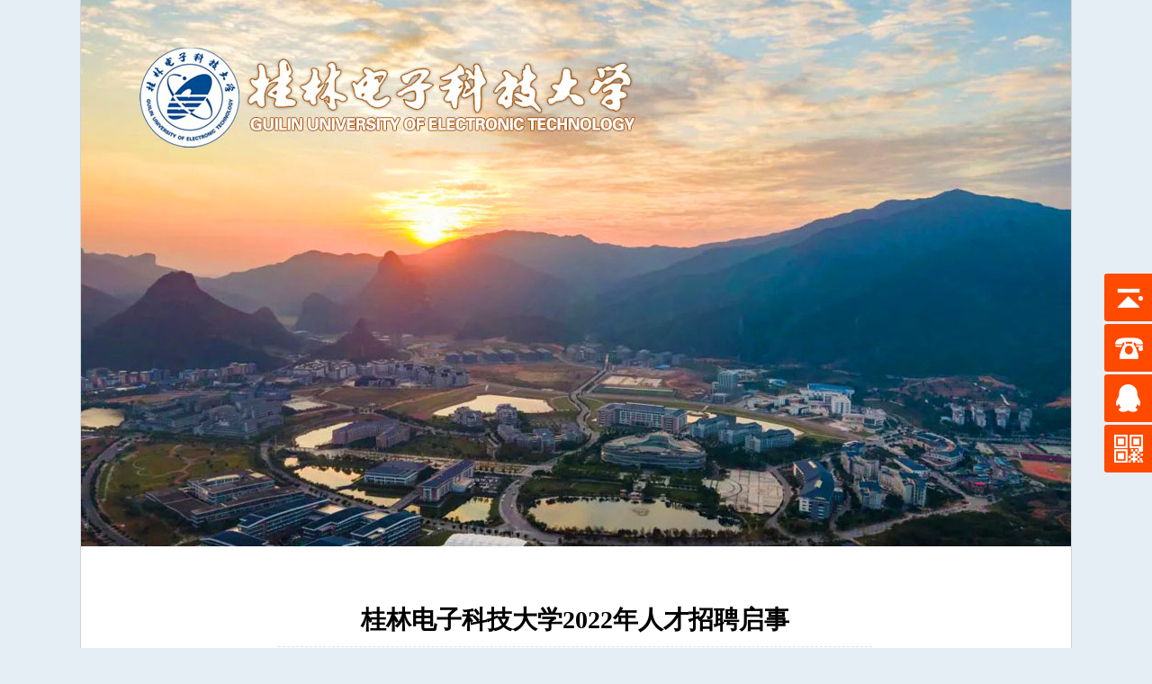

--- FILE ---
content_type: text/html
request_url: https://www.sciencehr.net/uploads/guetedu/index.html
body_size: 4008
content:
<!DOCTYPE html>
<html>
<head>
<meta http-equiv="Content-Type" content="text/html; charset=utf-8" />
<meta name="keywords" content="桂林电子科技大学博士招聘,教师招聘,海归招聘,广西高校招聘,领军人才招聘，中国科学人才网">
<meta name="description" content="桂林电子科技大学坐落于世界著名的风景游览城市和中国历史文化名城桂林市，是国家工业和信息化部、国家国防科技工业局与广西共建高校、国家“中西部高校基础能力建设工程”入选高校、广西重点建设高校。">
<title>桂林电子科技大学2022年人才招聘启事--中国科学人才网</title>
<link href="css.css" rel="stylesheet" type="text/css">
<script type="text/javascript" src="https://www.sciencehr.net/js/2017-jquery.js"></script>
<script>
$(function() {
	// 悬浮窗口
	$(".yb_conct").hover(function() {
		$(".yb_conct").css("right", "5px");
		$(".yb_bar .yb_ercode").css('height', '200px');
	}, function() {
		$(".yb_conct").css("right", "-127px");
		$(".yb_bar .yb_ercode").css('height', '53px');
	});
	// 返回顶部
	$(".yb_top").click(function() {
		$("html,body").animate({
			'scrollTop': '0px'
		}, 300)
	});
});
</script>
</head>

<body>
<div id="warp" class=" clearfix">
<!--top -->
  <div class="top"><img src="top.jpg" alt="桂林电子科技大学2022年人才招聘启事"></div>
<!--content -->
  <div class="content">
    <h2 align="center"><b>桂林电子科技大学2022年人才招聘启事</b></h2>
  <p class="site"><em>发布来源：中国科学人才网</em><em>发布日期：2022年5月27日</em><em>点击量：
       <script src="https://www.sciencehr.net/plus/count.php?view=yes&aid=3227&mid=3" type='text/javascript' language="javascript"></script></em></p>
  <p >桂林电子科技大学坐落于世界著名的风景游览城市和中国历史文化名城桂林市，是国家工业和信息化部、国家国防科技工业局与广西共建高校、国家“中西部高校基础能力建设工程”入选高校、广西重点建设高校。 <br>
      </p>
  <h3 ><b>服务定位</b>：</h3>
  <p >学校坚持扎根八桂大地、服务壮美广西，围绕地区重大发展战略精准培育人才，围绕重点产业精准输送人才，围绕行业为深化产教融合打造科技创新生力军。 </p>
  <div align="center"><img src="02.jpg" alt="桂林电子科技大学2022年人才招聘启事" width="90%" class="imgs">  </div>
  <h3 ><b>学科专业</b>：</h3>
  <p >学校拥有博士学位授权一级学科点5个、博士后科研流动站3个、硕士学位授权一级学科点20个、硕士专业学位授权类别12个、本科专业79个，其中，国家级一流专业建设点20个、通过工程教育认证专业12个（含住建部行业认证1个）、国家综合改革试点专业1个、国家级特色专业5个。“工程学”学科、“材料科学”学科、“计算机科学”学科进入ESI全球前1%&nbsp;。</p>
  <div align="center"><img src="01.jpg" alt="桂林电子科技大学2022年人才招聘启事" width="90%" class="imgs"> </div>
  <h3 ><b>科研平台：</b></h3>
  <p >学校拥有一批国家级工程研究中心、教育部重点实验室、教育部工程研究中心、国家软件与集成电路公共服务平台广西平台等众多平台。此外，还拥有国家大学科技园、国家级众创空间，并批为首批高等学校科技成果转化和技术转移基地、获批2020年度国家知识产权试点高校。 <br>
  </p>
  <h3 ><b>战略擘画：</b></h3>
  <p >学校高度重视人才工作，始终坚持“人才强校”战略，紧密围绕“电子信息材料—设计与制造—器件—仪器与系统—信息传输及安全”等完整的电子信息学科链博士点布局，通过制定高层次人才引进、博士后创新人才计划等10多项人才制度，打造人才聚集的“强引擎”。面向未来，学校拿出最大的诚意，诚挚邀请广大英才加盟，共建电子信息特色鲜明的国内高水平大学！ </p>
  <div class="p_indent">
      <h3><b>招聘计划</b></h3>
    <p><span style="float:right; margin:5px 10px 0 0; color:#FF0000">发布时间：2022-05-27</span><a href="job1.html"><b style="background-color:#CC0000; color:#FFFFFF; font-weight:bold;">&nbsp;01 </b>&nbsp; <strong>桂林电子科技大学诚邀海内外高层次人才引进</strong></a></p>
    <p><span style="float:right; margin:5px 10px 0 0;color:#FF0000">发布时间：2022-05-27</span><a href="job2.html"><b style="background-color:#CC0000; color:#FFFFFF; font-weight:bold;">&nbsp;02 </b>&nbsp; <strong>桂林电子科技大学2022年博士后招聘简章</strong></a></p>
    </div>
  <div class="fgimg">
    <div align="center"><img src="03.jpg" alt="桂林电子科技大学2022年人才招聘启事"><img src="04.jpg" alt="桂林电子科技大学2022年人才招聘启事"></div>
  </div>
  </div>
  <!--footer -->
  <div class="footer">Copyright Sciencehr.Net Corporation. All rights reserved. 中国科学人才网 版权所有 <script type="text/javascript">
var _bdhmProtocol = (("https:" == document.location.protocol) ? " https://" : " http://");
document.write(unescape("%3Cscript src='" + _bdhmProtocol + "hm.baidu.com/h.js%3F8b895af38f5eff6c07007552e37a2a3f' type='text/javascript'%3E%3C/script%3E"));
</script></div>
</div>
<!-- Baidu Button BEGIN -->
<script>
	window._bd_share_config = {
		common : {
		    bdTitle : '桂林电子科技大学2022年人才招聘启事—中国科学人才网-构建全球科研人才第一社区',
			bdText : '桂林电子科技大学2022年人才招聘启事——中国科学人才网-构建全球科研人才第一社区',	
			bdDesc : '',	
			bdUrl : 'https://www.sciencehr.net/uploads/guetedu/index.html', 	
			bdPic : 'https://www.sciencehr.net/images/logo/logo_ico.jpg'
		},
		share : [{
			"bdSize" : 32
		}],
		slide : [{	   
			bdImg : 7,
			bdPos : "left",
			bdTop : 100
		}],
		image : [{
			viewType : 'list',
			viewPos : 'top',
			viewColor : 'black',
			viewSize : '16',
			viewList : ['qzone','tsina','huaban','tqq','renren']
		}],
		selectShare : [{
			"bdselectMiniList" : ['qzone','tqq','kaixin001','bdxc','tqf']
		}]
	}
	with(document)0[(getElementsByTagName('head')[0]||body).appendChild(createElement('script')).src='http://bdimg.share.baidu.com/static/api/js/share.js?cdnversion='+~(-new Date()/36e5)];
</script>

<!-- Baidu Button END -->
<!--back to top -->
<div class="yb_conct" style="right: -127px;">
  <div class="yb_bar">
    <ul>
      <li class="yb_top">返回顶部</li>
      <li class="yb_phone">010-84673088</li>
      <li class="yb_QQ">
      	<a target="_blank" href="http://wpa.qq.com/msgrd?v=3&amp;uin=850081096&amp;site=qq&amp;menu=yes&amp;from=message&amp;isappinstalled=0" title="即刻发送您的需求">在线咨询</a>      </li>
      <li class="yb_ercode" style="height: 53px;">官网微信公众号 <br>
        <img class="hd_qr" src="https://www.sciencehr.net/job2/data/images/weixin_img.jpg" width="125" alt="关注微信公众号，随时查找最新招聘"> </li>
    </ul>
  </div>
</div>
</body>
</html>


--- FILE ---
content_type: text/html; Charset=gb2312
request_url: https://www.sciencehr.net/plus/count.php?view=yes&aid=3227&mid=3
body_size: 219
content:
<html><head><meta http-equiv="Content-Type" content="text/html; charset=gb2312" /><meta http-equiv="pragma" content="no-cache" /><meta http-equiv="cache-control" content="no-store" /><meta http-equiv="Connection" content="Close" /><script>function JumpSelf(){	self.location="/plus/count.php?view=yes&aid=3227&mid=3&WebShieldSessionVerify=MUnkwpOHYYudi8tH4XP6";}</script><script>setTimeout("JumpSelf()",700);</script></head><body></body></html>

--- FILE ---
content_type: text/css
request_url: https://www.sciencehr.net/uploads/guetedu/css.css
body_size: 1227
content:
@charset "utf-8";
/* CSS Document */
body{margin:0 auto; background-color:#e5eef5;}
h1,h2,h3,h4,h5,h6,h7,a,p,em,div{font-family:"微软雅黑";}
#warp{width:1100px; margin:0 auto; background-color:#fff; border:1px #d2d2d2 solid; border-top:none;}
#warp .top{height:628px; position:relative;}
#warp .top .menu{background-color:#293754;position:absolute; bottom:0; width:1100px;}
#warp .top .menu p{margin:0; padding:0;}
#warp .top .menu a{padding:0 18px; color:#fff; text-decoration:none; display:block; float:left; line-height:41px;border-left:1px #0c1733 solid;}
#warp .top .menu a:hover{background-color:#569be1;}
#warp .top .menu em{font-style: normal; width:103px; float:left; display:block;}
#warp .top .menu em a{padding:0 19px;}
.content{ float:left; padding:0 3em; width:91%;}
.content h2{padding:1.5em 0 10px 0; margin:0; font-size:28px;}
.content p{font-size:15px; color:#2b2b2b; line-height:26px; padding:8px 0;margin:0; text-indent:30px;}
.content p.site{text-align:center; margin:0 auto 15px auto; padding:0; font-size:14px; border-bottom:1px #e2e2e2 dashed;border-top:1px #e2e2e2 dashed; width:660px;}
.content p.site em{font-style: normal; padding:0 15px;}
.content h3{border-bottom:2px #5e2926 solid;padding:10px 0; }
.content h3 b{border-bottom:2px #f64500 solid;padding:10px 0}
.clearfix:after { content: "." ; display: block ;height: 0 ;clear: both ;visibility: hidden ;}
.footer{background-color:#0c1e4b; color:#fff; height:50px; line-height:50px; text-align:center; float:left; width:100%;}

.table{background-color:#dae7f3; border:1px;line-height:20px; font-size:14px; margin:15px auto;}
.table th{background-color: #003366; color:#fff; font-size:15px; padding:10px 0;}
.table tbody{text-align:center; background-color:#FFF;}
.table thead tr{background-color:#FFFFFF; text-align:center;}
.table tfoot{text-align:center;}
.table td{background-color:#FFF; padding:5px; line-height:25px;}
.table caption{font-size:18px; font-weight:bold; padding:10px 0;}

/*固定的悬浮窗*/
.yb_conct{position:fixed;z-index:9999999;top:40%;right:-127px;cursor:pointer;transition:all .3s ease;}
.yb_bar ul li{width:180px;height:53px;font:16px/53px 'Microsoft YaHei';color:#fff;text-indent:54px;margin-bottom:3px;border-radius:3px;transition:all .5s ease;overflow:hidden;}
.yb_bar .yb_top{background:#ff4a00 url(https://files.sciencehr.net/images/fixCont.png) no-repeat 0 0;}
.yb_bar .yb_phone{background:#ff4a00 url(https://files.sciencehr.net/images/fixCont.png) no-repeat 0 -57px;}
.yb_bar .yb_QQ{text-indent:0;background:#ff4a00 url(https://files.sciencehr.net/images/fixCont.png) no-repeat 0 -113px;}
.yb_bar .yb_ercode{background:#ff4a00 url(https://files.sciencehr.net/images/fixCont.png) no-repeat 0 -169px;}
.hd_qr{padding:0 29px 25px 29px;}
.yb_QQ a{display:block;text-indent:54px;width:100%;height:100%;color:#fff;}

.p_indent p{border-bottom:1px #e2e2e2 solid;}
.p_indent p a{color:#000066;text-decoration: none; display:block; padding:5px 0;}
.p_indent p a:hover{background-color:#d0dffc;}

.imgs{border:1px #d2d2d2 solid; padding:5px; margin-bottom:10px;}
.content .fgimg{ width:100%; margin:0 auto;}
.content .fgimg img{border:1px #d2d2d2 solid; padding:5px; width:46%; margin:8px;}